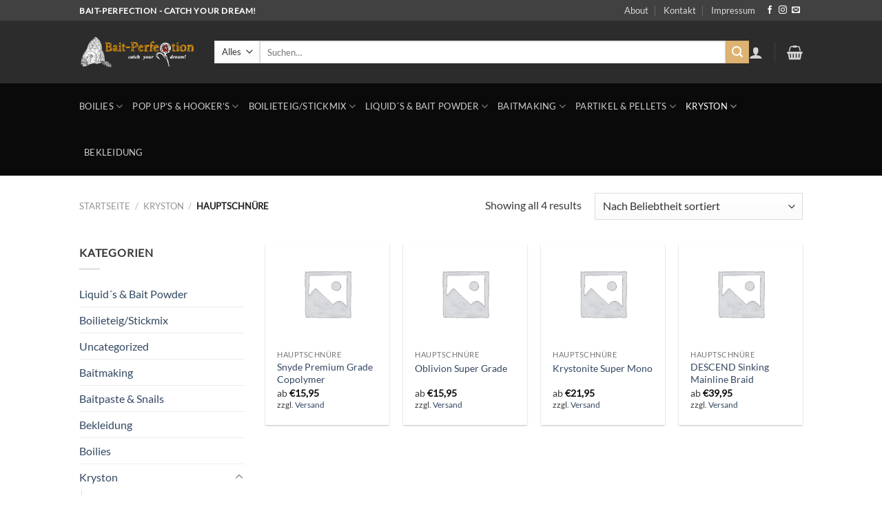

--- FILE ---
content_type: text/css
request_url: https://bait-perfection.de/wp-content/plugins/woocommerce-german-market/german-market-blocks/build/integrations.css?ver=3.52
body_size: 388
content:
table.wc-block-cart-items th.wc-block-cart-items__header-total{width:auto}.wp-block-woocommerce-cart td.wc-block-cart-item__product span.wc-block-components-product-price,.wp-block-woocommerce-cart td.wc-block-cart-item__total span.wc-block-components-product-price,.wp-block-woocommerce-checkout .wc-block-components-order-summary span.wc-block-components-product-price,.wp-block-woocommerce-mini-cart-contents td.wc-block-cart-item__product span.wc-block-components-product-price,.wp-block-woocommerce-mini-cart-contents td.wc-block-cart-item__total span.wc-block-components-product-price{font-size:small;font-weight:400}.wp-block-woocommerce-cart td.wc-block-cart-item__product .wc-block-components-product-price__value,.wp-block-woocommerce-cart td.wc-block-cart-item__total .wc-block-components-product-price__value,.wp-block-woocommerce-checkout .wc-block-components-order-summary .wc-block-components-product-price__value,.wp-block-woocommerce-mini-cart-contents table.wc-block-cart-items .wc-block-cart-items__row td.wc-block-cart-item__product .wc-block-components-product-price__value,.wp-block-woocommerce-mini-cart-contents table.wc-block-cart-items .wc-block-cart-items__row td.wc-block-cart-item__total .wc-block-components-product-price__value{display:block;font-size:medium}.wp-block-woocommerce-checkout .wc-block-components-order-summary .wc-block-components-product-price__value{font-weight:700}.wc-block-checkout__use-address-for-billing.german-market__hide-use-address-for-billing{display:none}.german-market-sepa-radio-controls input[type=radio]+label{padding-left:.3em;white-space:pre-line}.german-market-sepa-radio-controls input[type=radio]{vertical-align:text-top}.german-market-sepa-radio-controls .components-radio-control{padding-left:2em}
